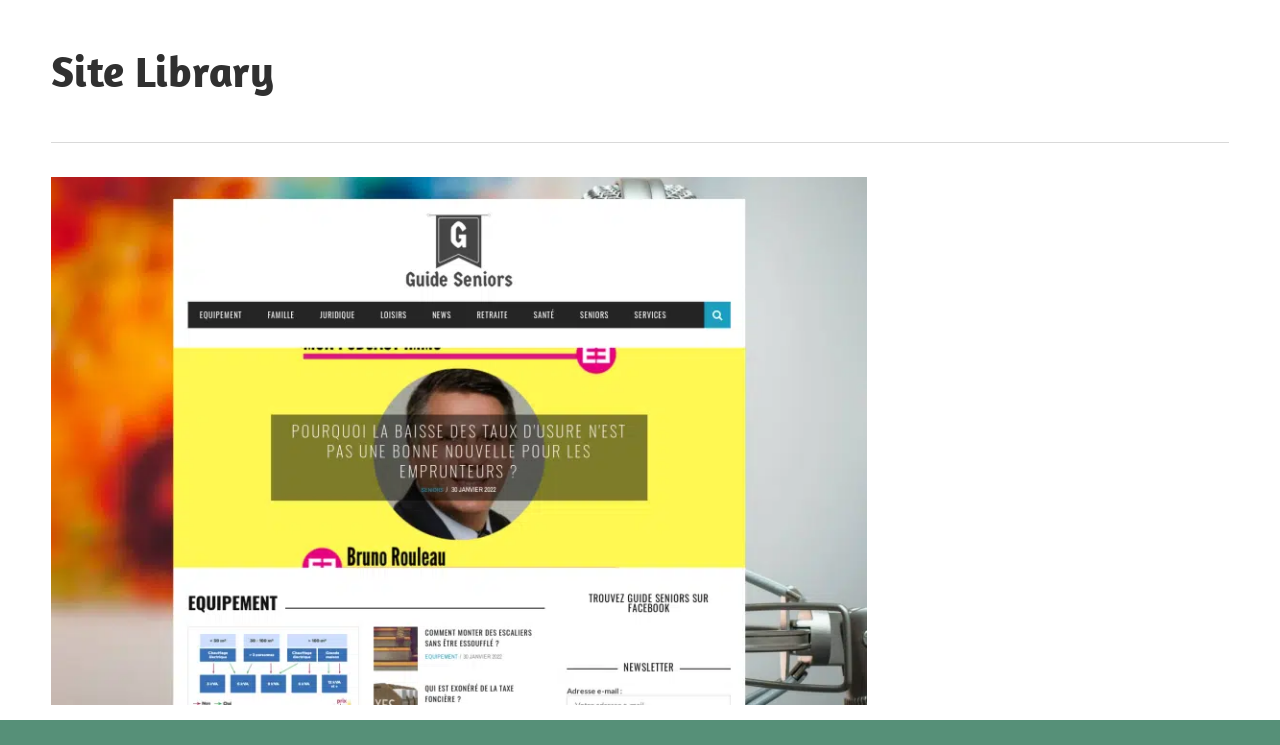

--- FILE ---
content_type: text/html; charset=UTF-8
request_url: https://www.sitelibrary.net/guideseniors-fr/
body_size: 13352
content:
<!DOCTYPE html>
<html lang="fr-FR">

<head><meta charset="UTF-8"><script>if(navigator.userAgent.match(/MSIE|Internet Explorer/i)||navigator.userAgent.match(/Trident\/7\..*?rv:11/i)){var href=document.location.href;if(!href.match(/[?&]nowprocket/)){if(href.indexOf("?")==-1){if(href.indexOf("#")==-1){document.location.href=href+"?nowprocket=1"}else{document.location.href=href.replace("#","?nowprocket=1#")}}else{if(href.indexOf("#")==-1){document.location.href=href+"&nowprocket=1"}else{document.location.href=href.replace("#","&nowprocket=1#")}}}}</script><script>(()=>{class RocketLazyLoadScripts{constructor(){this.v="1.2.6",this.triggerEvents=["keydown","mousedown","mousemove","touchmove","touchstart","touchend","wheel"],this.userEventHandler=this.t.bind(this),this.touchStartHandler=this.i.bind(this),this.touchMoveHandler=this.o.bind(this),this.touchEndHandler=this.h.bind(this),this.clickHandler=this.u.bind(this),this.interceptedClicks=[],this.interceptedClickListeners=[],this.l(this),window.addEventListener("pageshow",(t=>{this.persisted=t.persisted,this.everythingLoaded&&this.m()})),this.CSPIssue=sessionStorage.getItem("rocketCSPIssue"),document.addEventListener("securitypolicyviolation",(t=>{this.CSPIssue||"script-src-elem"!==t.violatedDirective||"data"!==t.blockedURI||(this.CSPIssue=!0,sessionStorage.setItem("rocketCSPIssue",!0))})),document.addEventListener("DOMContentLoaded",(()=>{this.k()})),this.delayedScripts={normal:[],async:[],defer:[]},this.trash=[],this.allJQueries=[]}p(t){document.hidden?t.t():(this.triggerEvents.forEach((e=>window.addEventListener(e,t.userEventHandler,{passive:!0}))),window.addEventListener("touchstart",t.touchStartHandler,{passive:!0}),window.addEventListener("mousedown",t.touchStartHandler),document.addEventListener("visibilitychange",t.userEventHandler))}_(){this.triggerEvents.forEach((t=>window.removeEventListener(t,this.userEventHandler,{passive:!0}))),document.removeEventListener("visibilitychange",this.userEventHandler)}i(t){"HTML"!==t.target.tagName&&(window.addEventListener("touchend",this.touchEndHandler),window.addEventListener("mouseup",this.touchEndHandler),window.addEventListener("touchmove",this.touchMoveHandler,{passive:!0}),window.addEventListener("mousemove",this.touchMoveHandler),t.target.addEventListener("click",this.clickHandler),this.L(t.target,!0),this.S(t.target,"onclick","rocket-onclick"),this.C())}o(t){window.removeEventListener("touchend",this.touchEndHandler),window.removeEventListener("mouseup",this.touchEndHandler),window.removeEventListener("touchmove",this.touchMoveHandler,{passive:!0}),window.removeEventListener("mousemove",this.touchMoveHandler),t.target.removeEventListener("click",this.clickHandler),this.L(t.target,!1),this.S(t.target,"rocket-onclick","onclick"),this.M()}h(){window.removeEventListener("touchend",this.touchEndHandler),window.removeEventListener("mouseup",this.touchEndHandler),window.removeEventListener("touchmove",this.touchMoveHandler,{passive:!0}),window.removeEventListener("mousemove",this.touchMoveHandler)}u(t){t.target.removeEventListener("click",this.clickHandler),this.L(t.target,!1),this.S(t.target,"rocket-onclick","onclick"),this.interceptedClicks.push(t),t.preventDefault(),t.stopPropagation(),t.stopImmediatePropagation(),this.M()}O(){window.removeEventListener("touchstart",this.touchStartHandler,{passive:!0}),window.removeEventListener("mousedown",this.touchStartHandler),this.interceptedClicks.forEach((t=>{t.target.dispatchEvent(new MouseEvent("click",{view:t.view,bubbles:!0,cancelable:!0}))}))}l(t){EventTarget.prototype.addEventListenerWPRocketBase=EventTarget.prototype.addEventListener,EventTarget.prototype.addEventListener=function(e,i,o){"click"!==e||t.windowLoaded||i===t.clickHandler||t.interceptedClickListeners.push({target:this,func:i,options:o}),(this||window).addEventListenerWPRocketBase(e,i,o)}}L(t,e){this.interceptedClickListeners.forEach((i=>{i.target===t&&(e?t.removeEventListener("click",i.func,i.options):t.addEventListener("click",i.func,i.options))})),t.parentNode!==document.documentElement&&this.L(t.parentNode,e)}D(){return new Promise((t=>{this.P?this.M=t:t()}))}C(){this.P=!0}M(){this.P=!1}S(t,e,i){t.hasAttribute&&t.hasAttribute(e)&&(event.target.setAttribute(i,event.target.getAttribute(e)),event.target.removeAttribute(e))}t(){this._(this),"loading"===document.readyState?document.addEventListener("DOMContentLoaded",this.R.bind(this)):this.R()}k(){let t=[];document.querySelectorAll("script[type=rocketlazyloadscript][data-rocket-src]").forEach((e=>{let i=e.getAttribute("data-rocket-src");if(i&&!i.startsWith("data:")){0===i.indexOf("//")&&(i=location.protocol+i);try{const o=new URL(i).origin;o!==location.origin&&t.push({src:o,crossOrigin:e.crossOrigin||"module"===e.getAttribute("data-rocket-type")})}catch(t){}}})),t=[...new Map(t.map((t=>[JSON.stringify(t),t]))).values()],this.T(t,"preconnect")}async R(){this.lastBreath=Date.now(),this.j(this),this.F(this),this.I(),this.W(),this.q(),await this.A(this.delayedScripts.normal),await this.A(this.delayedScripts.defer),await this.A(this.delayedScripts.async);try{await this.U(),await this.H(this),await this.J()}catch(t){console.error(t)}window.dispatchEvent(new Event("rocket-allScriptsLoaded")),this.everythingLoaded=!0,this.D().then((()=>{this.O()})),this.N()}W(){document.querySelectorAll("script[type=rocketlazyloadscript]").forEach((t=>{t.hasAttribute("data-rocket-src")?t.hasAttribute("async")&&!1!==t.async?this.delayedScripts.async.push(t):t.hasAttribute("defer")&&!1!==t.defer||"module"===t.getAttribute("data-rocket-type")?this.delayedScripts.defer.push(t):this.delayedScripts.normal.push(t):this.delayedScripts.normal.push(t)}))}async B(t){if(await this.G(),!0!==t.noModule||!("noModule"in HTMLScriptElement.prototype))return new Promise((e=>{let i;function o(){(i||t).setAttribute("data-rocket-status","executed"),e()}try{if(navigator.userAgent.indexOf("Firefox/")>0||""===navigator.vendor||this.CSPIssue)i=document.createElement("script"),[...t.attributes].forEach((t=>{let e=t.nodeName;"type"!==e&&("data-rocket-type"===e&&(e="type"),"data-rocket-src"===e&&(e="src"),i.setAttribute(e,t.nodeValue))})),t.text&&(i.text=t.text),i.hasAttribute("src")?(i.addEventListener("load",o),i.addEventListener("error",(function(){i.setAttribute("data-rocket-status","failed-network"),e()})),setTimeout((()=>{i.isConnected||e()}),1)):(i.text=t.text,o()),t.parentNode.replaceChild(i,t);else{const i=t.getAttribute("data-rocket-type"),s=t.getAttribute("data-rocket-src");i?(t.type=i,t.removeAttribute("data-rocket-type")):t.removeAttribute("type"),t.addEventListener("load",o),t.addEventListener("error",(i=>{this.CSPIssue&&i.target.src.startsWith("data:")?(console.log("WPRocket: data-uri blocked by CSP -> fallback"),t.removeAttribute("src"),this.B(t).then(e)):(t.setAttribute("data-rocket-status","failed-network"),e())})),s?(t.removeAttribute("data-rocket-src"),t.src=s):t.src="data:text/javascript;base64,"+window.btoa(unescape(encodeURIComponent(t.text)))}}catch(i){t.setAttribute("data-rocket-status","failed-transform"),e()}}));t.setAttribute("data-rocket-status","skipped")}async A(t){const e=t.shift();return e&&e.isConnected?(await this.B(e),this.A(t)):Promise.resolve()}q(){this.T([...this.delayedScripts.normal,...this.delayedScripts.defer,...this.delayedScripts.async],"preload")}T(t,e){var i=document.createDocumentFragment();t.forEach((t=>{const o=t.getAttribute&&t.getAttribute("data-rocket-src")||t.src;if(o&&!o.startsWith("data:")){const s=document.createElement("link");s.href=o,s.rel=e,"preconnect"!==e&&(s.as="script"),t.getAttribute&&"module"===t.getAttribute("data-rocket-type")&&(s.crossOrigin=!0),t.crossOrigin&&(s.crossOrigin=t.crossOrigin),t.integrity&&(s.integrity=t.integrity),i.appendChild(s),this.trash.push(s)}})),document.head.appendChild(i)}j(t){let e={};function i(i,o){return e[o].eventsToRewrite.indexOf(i)>=0&&!t.everythingLoaded?"rocket-"+i:i}function o(t,o){!function(t){e[t]||(e[t]={originalFunctions:{add:t.addEventListener,remove:t.removeEventListener},eventsToRewrite:[]},t.addEventListener=function(){arguments[0]=i(arguments[0],t),e[t].originalFunctions.add.apply(t,arguments)},t.removeEventListener=function(){arguments[0]=i(arguments[0],t),e[t].originalFunctions.remove.apply(t,arguments)})}(t),e[t].eventsToRewrite.push(o)}function s(e,i){let o=e[i];e[i]=null,Object.defineProperty(e,i,{get:()=>o||function(){},set(s){t.everythingLoaded?o=s:e["rocket"+i]=o=s}})}o(document,"DOMContentLoaded"),o(window,"DOMContentLoaded"),o(window,"load"),o(window,"pageshow"),o(document,"readystatechange"),s(document,"onreadystatechange"),s(window,"onload"),s(window,"onpageshow");try{Object.defineProperty(document,"readyState",{get:()=>t.rocketReadyState,set(e){t.rocketReadyState=e},configurable:!0}),document.readyState="loading"}catch(t){console.log("WPRocket DJE readyState conflict, bypassing")}}F(t){let e;function i(e){return t.everythingLoaded?e:e.split(" ").map((t=>"load"===t||0===t.indexOf("load.")?"rocket-jquery-load":t)).join(" ")}function o(o){function s(t){const e=o.fn[t];o.fn[t]=o.fn.init.prototype[t]=function(){return this[0]===window&&("string"==typeof arguments[0]||arguments[0]instanceof String?arguments[0]=i(arguments[0]):"object"==typeof arguments[0]&&Object.keys(arguments[0]).forEach((t=>{const e=arguments[0][t];delete arguments[0][t],arguments[0][i(t)]=e}))),e.apply(this,arguments),this}}o&&o.fn&&!t.allJQueries.includes(o)&&(o.fn.ready=o.fn.init.prototype.ready=function(e){return t.domReadyFired?e.bind(document)(o):document.addEventListener("rocket-DOMContentLoaded",(()=>e.bind(document)(o))),o([])},s("on"),s("one"),t.allJQueries.push(o)),e=o}o(window.jQuery),Object.defineProperty(window,"jQuery",{get:()=>e,set(t){o(t)}})}async H(t){const e=document.querySelector("script[data-webpack]");e&&(await async function(){return new Promise((t=>{e.addEventListener("load",t),e.addEventListener("error",t)}))}(),await t.K(),await t.H(t))}async U(){this.domReadyFired=!0;try{document.readyState="interactive"}catch(t){}await this.G(),document.dispatchEvent(new Event("rocket-readystatechange")),await this.G(),document.rocketonreadystatechange&&document.rocketonreadystatechange(),await this.G(),document.dispatchEvent(new Event("rocket-DOMContentLoaded")),await this.G(),window.dispatchEvent(new Event("rocket-DOMContentLoaded"))}async J(){try{document.readyState="complete"}catch(t){}await this.G(),document.dispatchEvent(new Event("rocket-readystatechange")),await this.G(),document.rocketonreadystatechange&&document.rocketonreadystatechange(),await this.G(),window.dispatchEvent(new Event("rocket-load")),await this.G(),window.rocketonload&&window.rocketonload(),await this.G(),this.allJQueries.forEach((t=>t(window).trigger("rocket-jquery-load"))),await this.G();const t=new Event("rocket-pageshow");t.persisted=this.persisted,window.dispatchEvent(t),await this.G(),window.rocketonpageshow&&window.rocketonpageshow({persisted:this.persisted}),this.windowLoaded=!0}m(){document.onreadystatechange&&document.onreadystatechange(),window.onload&&window.onload(),window.onpageshow&&window.onpageshow({persisted:this.persisted})}I(){const t=new Map;document.write=document.writeln=function(e){const i=document.currentScript;i||console.error("WPRocket unable to document.write this: "+e);const o=document.createRange(),s=i.parentElement;let n=t.get(i);void 0===n&&(n=i.nextSibling,t.set(i,n));const c=document.createDocumentFragment();o.setStart(c,0),c.appendChild(o.createContextualFragment(e)),s.insertBefore(c,n)}}async G(){Date.now()-this.lastBreath>45&&(await this.K(),this.lastBreath=Date.now())}async K(){return document.hidden?new Promise((t=>setTimeout(t))):new Promise((t=>requestAnimationFrame(t)))}N(){this.trash.forEach((t=>t.remove()))}static run(){const t=new RocketLazyLoadScripts;t.p(t)}}RocketLazyLoadScripts.run()})();</script>

<meta name="viewport" content="width=device-width, initial-scale=1">
<link rel="profile" href="https://gmpg.org/xfn/11">
<link rel="pingback" href="https://www.sitelibrary.net/xmlrpc.php">

<meta name='robots' content='index, follow, max-image-preview:large, max-snippet:-1, max-video-preview:-1' />
<meta http-equiv="Content-Security-Policy" content="upgrade-insecure-requests">

	<!-- This site is optimized with the Yoast SEO plugin v26.7 - https://yoast.com/wordpress/plugins/seo/ -->
	<title>guideseniors.fr - Site Library</title><link rel="preload" data-rocket-preload as="font" href="https://www.sitelibrary.net/wp-content/fonts/amaranth/KtkpALODe433f0j1zMF-OMWl42E.woff2" crossorigin><style id="wpr-usedcss">img:is([sizes=auto i],[sizes^="auto," i]){contain-intrinsic-size:3000px 1500px}@font-face{font-family:Amaranth;font-style:normal;font-weight:700;font-display:swap;src:url(https://www.sitelibrary.net/wp-content/fonts/amaranth/KtkpALODe433f0j1zMF-OMWl42E.woff2) format('woff2');unicode-range:U+0000-00FF,U+0131,U+0152-0153,U+02BB-02BC,U+02C6,U+02DA,U+02DC,U+2000-206F,U+2074,U+20AC,U+2122,U+2191,U+2193,U+2212,U+2215,U+FEFF,U+FFFD}body,html{font-family:-apple-system,BlinkMacSystemFont,"Segoe UI",Roboto,Helvetica,Arial,sans-serif,"Apple Color Emoji","Segoe UI Emoji","Segoe UI Symbol"!important}a,article,div,footer,h1,h2,header,main,nav,p,section,span{font-family:inherit}img.emoji{display:inline!important;border:none!important;box-shadow:none!important;height:1em!important;width:1em!important;margin:0 .07em!important;vertical-align:-.1em!important;background:0 0!important;padding:0!important}:root{--primary-color:#33bbcc;--secondary-color:#008899;--tertiary-color:#005566;--accent-color:#cc3833;--highlight-color:#009912;--light-gray-color:#f0f0f0;--gray-color:#999;--dark-gray-color:#303030;--text-color:#303030;--medium-text-color:rgba(0, 0, 0, .75);--light-text-color:rgba(0, 0, 0, .5);--dark-border-color:#303030;--medium-border-color:rgba(0, 0, 0, .25);--light-border-color:rgba(0, 0, 0, .15);--link-color:#33bbcc;--link-hover-color:#303030;--button-color:#33bbcc;--button-text-color:#fff;--button-hover-color:#303030;--button-hover-text-color:#fff;--page-background-color:#fff;--site-title-color:#303030;--navi-color:#303030;--navi-hover-color:rgba(0, 0, 0, .5);--navi-submenu-color:#303030;--navi-submenu-text-color:#fff;--navi-submenu-hover-color:rgba(255, 255, 255, .1);--navi-submenu-border-color:rgba(255, 255, 255, .1);--title-color:#303030;--widget-title-color:#303030;--footer-text-color:#303030;--footer-text-hover-color:rgba(0, 0, 0, .5);--footer-border-color:rgba(0, 0, 0, .15);--text-font:"Titillium Web",arial,helvetica,sans-serif;--title-font:"Amaranth",arial,helvetica,sans-serif;--navi-font:"Titillium Web",arial,helvetica,sans-serif;--widget-title-font:"Amaranth",arial,helvetica,sans-serif;--title-font-weight:bold;--navi-font-weight:normal;--widget-title-font-weight:bold;--title-text-transform:none;--navi-text-transform:none;--widget-title-text-transform:none;--text-line-height:1.75;--title-line-height:1.4}html{font-family:sans-serif;-webkit-text-size-adjust:100%;-ms-text-size-adjust:100%}body{margin:0}article,footer,header,main,menu,nav,section{display:block}canvas,video{display:inline-block;vertical-align:baseline}[hidden]{display:none}a{background-color:transparent}img{border:0}svg:not(:root){overflow:hidden}button{margin:0;color:inherit;font:inherit}button{overflow:visible}button{text-transform:none}button{cursor:pointer;-webkit-appearance:button;appearance:button}button[disabled]{cursor:default}button::-moz-focus-inner{padding:0;border:0}body,button{color:#303030;color:var(--text-color);font-size:17px;font-size:1.0625rem;font-family:"Titillium Web",arial,helvetica,sans-serif;font-family:var(--text-font);line-height:1.75;line-height:var(--text-line-height)}h1,h2{clear:both;margin-top:.75em;margin-bottom:.75em;line-height:1.4;line-height:var(--title-line-height)}h1{font-size:36px;font-size:2.25rem}h2{font-size:28px;font-size:1.75rem}p{margin-top:1.5em;margin-bottom:1.5em}html{box-sizing:border-box}*,::after,::before{box-sizing:inherit}body{background:#303030}img{max-width:100%;height:auto}a{color:#3bc;color:var(--link-color);text-decoration:none}a:link,a:visited{color:#3bc;color:var(--link-color)}a:active,a:focus,a:hover{color:#303030;color:var(--link-hover-color)}a:focus{outline:dotted thin}a:active,a:hover{outline:0}button{margin:0;padding:.6em 1em;border:none;background-color:#3bc;background-color:var(--button-color);color:#fff;color:var(--button-text-color);text-decoration:none;font-size:17px;font-size:1.0625rem}button:active,button:focus,button:hover{background-color:#303030;background-color:var(--button-hover-color);color:#fff;color:var(--button-hover-text-color)}.screen-reader-text{position:absolute!important;overflow:hidden;clip:rect(1px,1px,1px,1px);width:1px;height:1px}.screen-reader-text:active,.screen-reader-text:focus,.screen-reader-text:hover{top:5px;left:5px;z-index:100000;display:block;clip:auto!important;padding:15px 23px 14px;width:auto;height:auto;border-radius:3px;background-color:#f1f1f1;box-shadow:0 0 2px 2px rgba(0,0,0,.6);color:#21759b;text-decoration:none;font-weight:700;font-size:14px;font-size:.875rem;line-height:normal}.clearfix::after,.clearfix::before{display:table;content:""}.clearfix::after{clear:both}.site{margin:0 auto;padding:0 5em;max-width:1340px;width:100%;background-color:#fff;background-color:var(--page-background-color)}.site-content{padding:3em 0 1em}.content-area{float:left;box-sizing:border-box;padding-right:4em;width:75%}.header-main{padding:3em 0}.site-branding{float:left;margin:0;padding:0;max-width:100%}.site-branding a:hover,.site-branding a:link,.site-branding a:visited{padding:0;border:none;text-decoration:none}.site-title{display:inline-block;margin:.15em 0;padding:0;color:#303030;color:var(--site-title-color);text-decoration:none;font-size:44px;font-size:2.75rem;font-family:Amaranth,arial,helvetica,sans-serif;font-family:var(--title-font);font-weight:700;font-weight:var(--title-font-weight);text-transform:none;text-transform:var(--title-text-transform);line-height:1.4;line-height:var(--title-line-height)}.site-title a:link,.site-title a:visited{color:#303030;color:var(--site-title-color)}.site-title a:active,.site-title a:hover{text-decoration:underline}.site-description{margin:-.3em 0 .75em}.header-widgets{display:inline}.primary-navigation-wrap{position:relative;border-top:1px solid;border-color:rgba(0,0,0,.15);border-color:var(--light-border-color)}.primary-navigation{position:relative;width:100%}.main-navigation .menu-item-has-children>a>.icon{display:none}.primary-menu-toggle{display:flex;margin:-1px 0 0;padding:.8em 1em 1em;border-top:.3em solid;border-color:#303030;border-color:var(--navi-color);background:0 0;color:#303030;color:var(--navi-color);text-decoration:none;font-size:17px;font-size:1.0625rem;font-family:"Titillium Web",arial,helvetica,sans-serif;font-family:var(--navi-font);font-weight:400;font-weight:var(--navi-font-weight);text-transform:none;text-transform:var(--navi-text-transform);text-align:left;transition:all .15s ease;align-items:center}.primary-menu-toggle .menu-toggle-text{display:none}.primary-menu-toggle:focus{outline:dotted thin;color:#303030;color:var(--navi-color);background:0 0}.primary-menu-toggle:active,.primary-menu-toggle:hover{color:rgba(0,0,0,.5);color:var(--navi-hover-color);background:0 0;cursor:pointer}.primary-menu-toggle .icon{margin:0;width:24px;height:24px;vertical-align:top;fill:#303030;fill:var(--navi-color);transition:fill .15s ease}.primary-menu-toggle:active .icon,.primary-menu-toggle:hover .icon{fill:rgba(0,0,0,.5);fill:var(--navi-hover-color)}.primary-menu-toggle[aria-expanded=false] .icon-close,.primary-menu-toggle[aria-expanded=true] .icon-menu{display:none}.primary-menu-toggle[aria-expanded=true] .icon-close{display:inline-block}.main-navigation .dropdown-toggle{position:absolute;display:block;top:0;right:0;padding:1.05em 1.5em;background:0 0;border:none}.main-navigation .dropdown-toggle:focus{outline:dotted thin;color:#fff;color:var(--navi-submenu-text-color);background:0 0}.main-navigation .dropdown-toggle:active,.main-navigation .dropdown-toggle:hover{background-color:rgba(255,255,255,.1);background-color:var(--navi-submenu-hover-color)}.main-navigation .dropdown-toggle .icon{margin:.25em 0 0;width:22px;height:22px;vertical-align:top;fill:#fff;fill:var(--navi-submenu-text-color);transition:fill .15s ease}.main-navigation .dropdown-toggle.toggled-on .icon{-ms-transform:rotate(-180deg);-webkit-transform:rotate(-180deg);transform:rotate(-180deg)}.comments-area,.type-post{margin:0 0 3em;padding:0;max-width:100%}.entry-title{margin:0;padding:0;color:#303030;color:var(--title-color);-ms-word-wrap:break-word;word-wrap:break-word;font-size:36px;font-size:2.25rem;font-family:Amaranth,arial,helvetica,sans-serif;font-family:var(--title-font);font-weight:700;font-weight:var(--title-font-weight);text-transform:none;text-transform:var(--title-text-transform);line-height:1.4;line-height:var(--title-line-height)}.entry-title a:link,.entry-title a:visited{color:#303030;color:var(--title-color);text-decoration:none}.entry-title a:active,.entry-title a:hover{text-decoration:underline}.type-post .wp-post-image{margin:0 0 .5em}.entry-content{font-size:18px;font-size:1.125rem}.entry-content a{text-decoration:underline}.entry-content>:first-child{margin-top:1.5em}.entry-content p:first-child{margin-top:.5em}img,object,picture{max-width:100%}.footer-wrap{border-top:1px solid;border-color:rgba(0,0,0,.15);border-color:var(--footer-border-color)}.site-footer .site-info{float:left;padding:3em 0}:root{--tz-column-gap:1.5em}@media only screen and (min-width:800px){:root{--tz-column-gap:2em}}.no-js .zeeflexslider .zeeslides>li:first-child{display:block}@media only screen and (max-width:70em){.site-title{font-size:40px;font-size:2.5rem}.entry-title{font-size:32px;font-size:2rem}}@media only screen and (max-width:60em){.entry-title{font-size:36px;font-size:2.25rem}}@media only screen and (max-width:50em){.entry-title{font-size:32px;font-size:2rem}}@media only screen and (max-width:40em){.entry-title{font-size:28px;font-size:1.75rem}.entry-content{font-size:17px;font-size:1.0625rem}.type-post .wp-post-image{margin:0}}@media only screen and (max-width:30em){.site-branding .site-title{font-size:36px;font-size:2.25rem}.entry-title{font-size:24px;font-size:1.5rem}}@media only screen and (max-width:20em){.site-branding .site-title{font-size:32px;font-size:2rem}.entry-title{font-size:20px;font-size:1.25rem}}@media only screen and (max-width:80em){.site{padding:0 3em}.site-content{padding:2em 0 1em}.header-main,.site-footer .site-info{padding:2em 0}.comments-area,.type-post{margin-bottom:2em}}@media only screen and (max-width:70em){.content-area{padding-right:3em}}@media only screen and (max-width:60em){.content-area{float:none;padding:0;width:100%}.header-main{padding-top:1.5em}.site-branding{float:none;margin:0;text-align:center}.site-title{display:block}.header-widgets{display:block;text-align:center}.site-footer .site-info{float:none;text-align:center}}@media only screen and (max-width:50em){.site{padding:0 2em}}@media only screen and (min-width:30em){.primary-menu-toggle .menu-toggle-text{display:inline-block;margin-left:.75em}}@media only screen and (min-width:60em){.main-navigation .dropdown-toggle,.primary-menu-toggle{display:none}.primary-navigation{display:flex;margin-left:auto;width:auto;align-items:center}.main-navigation .menu-item-has-children>a>.icon{position:relative;display:inline-block;left:.5rem;top:.1rem;width:12px;height:12px;fill:#303030;fill:var(--navi-color);transition:fill .15s ease}}body{background:#569078!important}.site-description{position:absolute;clip:rect(1px,1px,1px,1px);width:1px;height:1px;overflow:hidden}</style>
	<link rel="canonical" href="https://www.sitelibrary.net/guideseniors-fr/" />
	<meta property="og:locale" content="fr_FR" />
	<meta property="og:type" content="article" />
	<meta property="og:title" content="guideseniors.fr - Site Library" />
	<meta property="og:description" content="Site web : https://www.guideseniors.fr Quel est l&rsquo;indice du coût de la vie ? La principale mesure de l&rsquo;inflation, l&rsquo;indice des" />
	<meta property="og:url" content="https://www.sitelibrary.net/guideseniors-fr/" />
	<meta property="og:site_name" content="Site Library" />
	<meta property="article:published_time" content="2022-07-24T00:00:00+00:00" />
	<meta property="article:modified_time" content="2022-07-24T09:07:07+00:00" />
	<meta property="og:image" content="https://www.sitelibrary.net/wp-content/uploads/81854.png" />
	<meta property="og:image:width" content="1920" />
	<meta property="og:image:height" content="1080" />
	<meta property="og:image:type" content="image/png" />
	<meta name="author" content="Cedric" />
	<meta name="twitter:card" content="summary_large_image" />
	<meta name="twitter:label1" content="Écrit par" />
	<meta name="twitter:data1" content="Cedric" />
	<meta name="twitter:label2" content="Durée de lecture estimée" />
	<meta name="twitter:data2" content="1 minute" />
	<script type="application/ld+json" class="yoast-schema-graph">{"@context":"https://schema.org","@graph":[{"@type":"Article","@id":"https://www.sitelibrary.net/guideseniors-fr/#article","isPartOf":{"@id":"https://www.sitelibrary.net/guideseniors-fr/"},"author":{"name":"Cedric","@id":"https://www.sitelibrary.net/#/schema/person/adb07a6c307dd310d03770036e3a016f"},"headline":"guideseniors.fr","datePublished":"2022-07-24T00:00:00+00:00","dateModified":"2022-07-24T09:07:07+00:00","mainEntityOfPage":{"@id":"https://www.sitelibrary.net/guideseniors-fr/"},"wordCount":180,"image":{"@id":"https://www.sitelibrary.net/guideseniors-fr/#primaryimage"},"thumbnailUrl":"https://www.sitelibrary.net/wp-content/uploads/81854.png","articleSection":["Uncategorized"],"inLanguage":"fr-FR"},{"@type":"WebPage","@id":"https://www.sitelibrary.net/guideseniors-fr/","url":"https://www.sitelibrary.net/guideseniors-fr/","name":"guideseniors.fr - Site Library","isPartOf":{"@id":"https://www.sitelibrary.net/#website"},"primaryImageOfPage":{"@id":"https://www.sitelibrary.net/guideseniors-fr/#primaryimage"},"image":{"@id":"https://www.sitelibrary.net/guideseniors-fr/#primaryimage"},"thumbnailUrl":"https://www.sitelibrary.net/wp-content/uploads/81854.png","datePublished":"2022-07-24T00:00:00+00:00","dateModified":"2022-07-24T09:07:07+00:00","author":{"@id":"https://www.sitelibrary.net/#/schema/person/adb07a6c307dd310d03770036e3a016f"},"breadcrumb":{"@id":"https://www.sitelibrary.net/guideseniors-fr/#breadcrumb"},"inLanguage":"fr-FR","potentialAction":[{"@type":"ReadAction","target":["https://www.sitelibrary.net/guideseniors-fr/"]}]},{"@type":"ImageObject","inLanguage":"fr-FR","@id":"https://www.sitelibrary.net/guideseniors-fr/#primaryimage","url":"https://www.sitelibrary.net/wp-content/uploads/81854.png","contentUrl":"https://www.sitelibrary.net/wp-content/uploads/81854.png","width":1920,"height":1080},{"@type":"BreadcrumbList","@id":"https://www.sitelibrary.net/guideseniors-fr/#breadcrumb","itemListElement":[{"@type":"ListItem","position":1,"name":"Home","item":"https://www.sitelibrary.net/"},{"@type":"ListItem","position":2,"name":"guideseniors.fr"}]},{"@type":"WebSite","@id":"https://www.sitelibrary.net/#website","url":"https://www.sitelibrary.net/","name":"Site Library","description":"Le Plus Grand Annuaire FR","potentialAction":[{"@type":"SearchAction","target":{"@type":"EntryPoint","urlTemplate":"https://www.sitelibrary.net/?s={search_term_string}"},"query-input":{"@type":"PropertyValueSpecification","valueRequired":true,"valueName":"search_term_string"}}],"inLanguage":"fr-FR"},{"@type":"Person","@id":"https://www.sitelibrary.net/#/schema/person/adb07a6c307dd310d03770036e3a016f","name":"Cedric","image":{"@type":"ImageObject","inLanguage":"fr-FR","@id":"https://www.sitelibrary.net/#/schema/person/image/","url":"https://secure.gravatar.com/avatar/3a0b372c4d82f66618b1478396dab41e1cf459abc6002a83b997e0ab628b06e5?s=96&d=mm&r=g","contentUrl":"https://secure.gravatar.com/avatar/3a0b372c4d82f66618b1478396dab41e1cf459abc6002a83b997e0ab628b06e5?s=96&d=mm&r=g","caption":"Cedric"}}]}</script>
	<!-- / Yoast SEO plugin. -->


<link rel="alternate" type="application/rss+xml" title="Site Library &raquo; Flux" href="https://www.sitelibrary.net/feed/" />
<link rel="alternate" title="oEmbed (JSON)" type="application/json+oembed" href="https://www.sitelibrary.net/wp-json/oembed/1.0/embed?url=https%3A%2F%2Fwww.sitelibrary.net%2Fguideseniors-fr%2F" />
<link rel="alternate" title="oEmbed (XML)" type="text/xml+oembed" href="https://www.sitelibrary.net/wp-json/oembed/1.0/embed?url=https%3A%2F%2Fwww.sitelibrary.net%2Fguideseniors-fr%2F&#038;format=xml" />
<style id='wp-img-auto-sizes-contain-inline-css' type='text/css'></style>



<style id='wp-emoji-styles-inline-css' type='text/css'></style>


<style id='maxwell-stylesheet-inline-css' type='text/css'></style>

<style id='rocket-lazyload-inline-css' type='text/css'>
.rll-youtube-player{position:relative;padding-bottom:56.23%;height:0;overflow:hidden;max-width:100%;}.rll-youtube-player:focus-within{outline: 2px solid currentColor;outline-offset: 5px;}.rll-youtube-player iframe{position:absolute;top:0;left:0;width:100%;height:100%;z-index:100;background:0 0}.rll-youtube-player img{bottom:0;display:block;left:0;margin:auto;max-width:100%;width:100%;position:absolute;right:0;top:0;border:none;height:auto;-webkit-transition:.4s all;-moz-transition:.4s all;transition:.4s all}.rll-youtube-player img:hover{-webkit-filter:brightness(75%)}.rll-youtube-player .play{height:100%;width:100%;left:0;top:0;position:absolute;background:var(--wpr-bg-b13db776-6924-4613-9900-8291caaf55c1) no-repeat center;background-color: transparent !important;cursor:pointer;border:none;}.wp-embed-responsive .wp-has-aspect-ratio .rll-youtube-player{position:absolute;padding-bottom:0;width:100%;height:100%;top:0;bottom:0;left:0;right:0}
/*# sourceURL=rocket-lazyload-inline-css */
</style>
<script type="text/javascript" src="https://www.sitelibrary.net/wp-content/themes/maxwell/assets/js/svgxuse.min.js?ver=1.2.6" id="svgxuse-js" data-rocket-defer defer></script>
<link rel="https://api.w.org/" href="https://www.sitelibrary.net/wp-json/" /><link rel="alternate" title="JSON" type="application/json" href="https://www.sitelibrary.net/wp-json/wp/v2/posts/345" /><meta name="generator" content="WordPress 6.9" />
<link rel='shortlink' href='https://www.sitelibrary.net/?p=345' />
<link rel="EditURI" type="application/rsd+xml" title="RSD" href="https://www.sitelibrary.net/send.php?rsd" />
<noscript><style id="rocket-lazyload-nojs-css">.rll-youtube-player, [data-lazy-src]{display:none !important;}</style></noscript><style id="wpr-lazyload-bg-container"></style><style id="wpr-lazyload-bg-exclusion"></style>
<noscript>
<style id="wpr-lazyload-bg-nostyle">.rll-youtube-player .play{--wpr-bg-b13db776-6924-4613-9900-8291caaf55c1: url('https://www.sitelibrary.net/wp-content/plugins/wp-rocket/assets/img/youtube.png');}</style>
</noscript>
<script type="application/javascript">const rocket_pairs = [{"selector":".rll-youtube-player .play","style":".rll-youtube-player .play{--wpr-bg-b13db776-6924-4613-9900-8291caaf55c1: url('https:\/\/www.sitelibrary.net\/wp-content\/plugins\/wp-rocket\/assets\/img\/youtube.png');}","hash":"b13db776-6924-4613-9900-8291caaf55c1","url":"https:\/\/www.sitelibrary.net\/wp-content\/plugins\/wp-rocket\/assets\/img\/youtube.png"}]; const rocket_excluded_pairs = [];</script></head>

<body data-rsssl=1 class="home blog custom-background wp-embed-responsive post-layout-three-columns post-layout-columns">

	
	<div data-rocket-location-hash="57eb0956558bf7ad8062fd5c02b81560" id="page" class="hfeed site">

		<a class="skip-link screen-reader-text" href="#content">Skip to content</a>

		<header data-rocket-location-hash="01728e4b86432fcac760bc970e8a0f04" id="masthead" class="site-header clearfix" role="banner">

			<div data-rocket-location-hash="4f658c42b717490ac6f84ba1d3381c9c" class="header-main container clearfix">

				<div id="logo" class="site-branding clearfix">

										
			<p class="site-title"><a href="https://www.sitelibrary.net/" rel="home">Site Library</a></p>

								
			<p class="site-description">Le Plus Grand Annuaire FR</p>

			
				</div><!-- .site-branding -->

				<div class="header-widgets clearfix">

					
				</div><!-- .header-widgets -->

			</div><!-- .header-main -->

			

	<div data-rocket-location-hash="66253cbe2dd9f2882180b6fb45613de3" id="main-navigation-wrap" class="primary-navigation-wrap">

		
		<button class="primary-menu-toggle menu-toggle" aria-controls="primary-menu" aria-expanded="false" >
			<svg class="icon icon-menu" aria-hidden="true" role="img"> <use xlink:href="https://www.sitelibrary.net/wp-content/themes/maxwell/assets/icons/genericons-neue.svg#menu"></use> </svg><svg class="icon icon-close" aria-hidden="true" role="img"> <use xlink:href="https://www.sitelibrary.net/wp-content/themes/maxwell/assets/icons/genericons-neue.svg#close"></use> </svg>			<span class="menu-toggle-text">Navigation</span>
		</button>

		<div class="primary-navigation">

			<nav id="site-navigation" class="main-navigation" role="navigation"  aria-label="Primary Menu">

							</nav><!-- #site-navigation -->

		</div><!-- .primary-navigation -->

	</div>



		</header><!-- #masthead -->

		
		<div data-rocket-location-hash="90085f37ee50d731da3b656515722061" id="content" class="site-content container clearfix">

			
	<section data-rocket-location-hash="3ae5b353ff592c34df7974a88adbbf08" id="primary" class="content-single content-area">
		<main id="main" class="site-main" role="main">

		
<article id="post-345" class="post-345 post type-post status-publish format-standard has-post-thumbnail hentry category-uncategorized">

	<img width="850" height="550" src="https://www.sitelibrary.net/wp-content/uploads/81854-850x550.png.webp" class="attachment-post-thumbnail size-post-thumbnail wp-post-image" alt="" decoding="async" fetchpriority="high" />
	<header class="entry-header">

		
	<h1 class="entry-title">guideseniors.fr</h1>

		
	</header><!-- .entry-header -->

	<div class="entry-content clearfix">

		<p>Site web : <a href="https://www.guideseniors.fr">https://www.guideseniors.fr</a></p>
<p style="text-align: left">
<p><a href="https://www.guideseniors.fr/quel-est-lindice-du-cout-de-la-vie/" title="Quel est l'indice du coût de la vie ?">Quel est l&rsquo;indice du coût de la vie ?</a></p>
<p><p>La principale mesure de l&rsquo;inflation, l&rsquo;indice des prix à la consommation (IPC) est utilisé pour estimer la variation moyenne des prix des produits achetés. Définition, méthode de calcul, grille de lecture et utilisations, voici tout ce qu&rsquo;il faut savoir sur l&rsquo;IPC.</p>
</p>
<p><a href="https://www.guideseniors.fr/comment-connecter-un-appareil-auditif-en-bluetooth/" title="Comment connecter un appareil auditif en bluetooth ?">Comment connecter un appareil auditif en bluetooth ?</a></p>
<p><p>Les appareils auditifs améliorent déjà la vie des personnes atteintes de surdité. Les aides auditives connectées le rendent encore meilleur ! Pratique, ils peuvent être connectés à un smartphone et à d&rsquo;autres appareils de communication, donnant accès à toutes sortes de fonctions utiles.</p>
</p>
<p><a href="https://www.guideseniors.fr/comment-faire-dormir-une-personne-agee/" title="Le sommeil chez les personnes âgées : explications et conseils">Le sommeil chez les personnes âgées : explications et conseils</a></p>
<p><h2>Avec l&rsquo;âge, la qualité du sommeil change</h2>
</p>
<p><a href="https://www.guideseniors.fr/est-ce-que-les-annees-dapprentissage-compte-pour-la-retraite/" title="Est-ce que les années d'apprentissage compte pour la retraite ?">Est-ce que les années d&rsquo;apprentissage compte pour la retraite ?</a></p>
<p><p>Une jeune utilisatrice, Manon, nous demande quels sont ses droits par rapport à la retraite en tant qu&rsquo;étudiante travaillant en alternance. Ses stages passés lui apporteront-ils des termes et des points de retraite ? Que peut-elle faire pour maximiser ses droits ?</p></p>


	</div><!-- .entry-content -->

	<footer class="entry-footer">


	</footer><!-- .entry-footer -->

</article>

<div id="comments" class="comments-area">

	
	
	
	
</div><!-- #comments -->

		</main><!-- #main -->
	</section><!-- #primary -->

	

	</div><!-- #content -->

	
	<div data-rocket-location-hash="88ecc668e3edea6c0ceda00f6d06fdf4" id="footer" class="footer-wrap">

		<footer data-rocket-location-hash="45921c1b3fe9a9ec7cff1119615a9e96" id="colophon" class="site-footer container clearfix" role="contentinfo">

			
			<div id="footer-text" class="site-info">
							</div><!-- .site-info -->

		</footer><!-- #colophon -->

	</div>

</div><!-- #page -->

<script type="speculationrules">
{"prefetch":[{"source":"document","where":{"and":[{"href_matches":"/*"},{"not":{"href_matches":["/wp-*.php","/wp-admin/*","/wp-content/uploads/*","/wp-content/*","/wp-content/plugins/*","/wp-content/themes/maxwell-child/*","/wp-content/themes/maxwell/*","/*\\?(.+)"]}},{"not":{"selector_matches":"a[rel~=\"nofollow\"]"}},{"not":{"selector_matches":".no-prefetch, .no-prefetch a"}}]},"eagerness":"conservative"}]}
</script>
<script type="text/javascript" id="rocket_lazyload_css-js-extra">
/* <![CDATA[ */
var rocket_lazyload_css_data = {"threshold":"300"};
//# sourceURL=rocket_lazyload_css-js-extra
/* ]]> */
</script>
<script type="text/javascript" id="rocket_lazyload_css-js-after">
/* <![CDATA[ */
!function o(n,c,a){function u(t,e){if(!c[t]){if(!n[t]){var r="function"==typeof require&&require;if(!e&&r)return r(t,!0);if(s)return s(t,!0);throw(e=new Error("Cannot find module '"+t+"'")).code="MODULE_NOT_FOUND",e}r=c[t]={exports:{}},n[t][0].call(r.exports,function(e){return u(n[t][1][e]||e)},r,r.exports,o,n,c,a)}return c[t].exports}for(var s="function"==typeof require&&require,e=0;e<a.length;e++)u(a[e]);return u}({1:[function(e,t,r){"use strict";{const c="undefined"==typeof rocket_pairs?[]:rocket_pairs,a=(("undefined"==typeof rocket_excluded_pairs?[]:rocket_excluded_pairs).map(t=>{var e=t.selector;document.querySelectorAll(e).forEach(e=>{e.setAttribute("data-rocket-lazy-bg-"+t.hash,"excluded")})}),document.querySelector("#wpr-lazyload-bg-container"));var o=rocket_lazyload_css_data.threshold||300;const u=new IntersectionObserver(e=>{e.forEach(t=>{t.isIntersecting&&c.filter(e=>t.target.matches(e.selector)).map(t=>{var e;t&&((e=document.createElement("style")).textContent=t.style,a.insertAdjacentElement("afterend",e),t.elements.forEach(e=>{u.unobserve(e),e.setAttribute("data-rocket-lazy-bg-"+t.hash,"loaded")}))})})},{rootMargin:o+"px"});function n(){0<(0<arguments.length&&void 0!==arguments[0]?arguments[0]:[]).length&&c.forEach(t=>{try{document.querySelectorAll(t.selector).forEach(e=>{"loaded"!==e.getAttribute("data-rocket-lazy-bg-"+t.hash)&&"excluded"!==e.getAttribute("data-rocket-lazy-bg-"+t.hash)&&(u.observe(e),(t.elements||=[]).push(e))})}catch(e){console.error(e)}})}n(),function(){const r=window.MutationObserver;return function(e,t){if(e&&1===e.nodeType)return(t=new r(t)).observe(e,{attributes:!0,childList:!0,subtree:!0}),t}}()(document.querySelector("body"),n)}},{}]},{},[1]);
//# sourceURL=rocket_lazyload_css-js-after
/* ]]> */
</script>
<script type="text/javascript" id="maxwell-navigation-js-extra">
/* <![CDATA[ */
var maxwellScreenReaderText = {"expand":"Expand child menu","collapse":"Collapse child menu","icon":"\u003Csvg class=\"icon icon-expand\" aria-hidden=\"true\" role=\"img\"\u003E \u003Cuse xlink:href=\"https://www.sitelibrary.net/wp-content/themes/maxwell/assets/icons/genericons-neue.svg#expand\"\u003E\u003C/use\u003E \u003C/svg\u003E"};
//# sourceURL=maxwell-navigation-js-extra
/* ]]> */
</script>
<script type="text/javascript" src="https://www.sitelibrary.net/wp-content/themes/maxwell/assets/js/navigation.min.js?ver=20220224" id="maxwell-navigation-js" data-rocket-defer defer></script>
<script>window.lazyLoadOptions=[{elements_selector:"img[data-lazy-src],.rocket-lazyload,iframe[data-lazy-src]",data_src:"lazy-src",data_srcset:"lazy-srcset",data_sizes:"lazy-sizes",class_loading:"lazyloading",class_loaded:"lazyloaded",threshold:300,callback_loaded:function(element){if(element.tagName==="IFRAME"&&element.dataset.rocketLazyload=="fitvidscompatible"){if(element.classList.contains("lazyloaded")){if(typeof window.jQuery!="undefined"){if(jQuery.fn.fitVids){jQuery(element).parent().fitVids()}}}}}},{elements_selector:".rocket-lazyload",data_src:"lazy-src",data_srcset:"lazy-srcset",data_sizes:"lazy-sizes",class_loading:"lazyloading",class_loaded:"lazyloaded",threshold:300,}];window.addEventListener('LazyLoad::Initialized',function(e){var lazyLoadInstance=e.detail.instance;if(window.MutationObserver){var observer=new MutationObserver(function(mutations){var image_count=0;var iframe_count=0;var rocketlazy_count=0;mutations.forEach(function(mutation){for(var i=0;i<mutation.addedNodes.length;i++){if(typeof mutation.addedNodes[i].getElementsByTagName!=='function'){continue}
if(typeof mutation.addedNodes[i].getElementsByClassName!=='function'){continue}
images=mutation.addedNodes[i].getElementsByTagName('img');is_image=mutation.addedNodes[i].tagName=="IMG";iframes=mutation.addedNodes[i].getElementsByTagName('iframe');is_iframe=mutation.addedNodes[i].tagName=="IFRAME";rocket_lazy=mutation.addedNodes[i].getElementsByClassName('rocket-lazyload');image_count+=images.length;iframe_count+=iframes.length;rocketlazy_count+=rocket_lazy.length;if(is_image){image_count+=1}
if(is_iframe){iframe_count+=1}}});if(image_count>0||iframe_count>0||rocketlazy_count>0){lazyLoadInstance.update()}});var b=document.getElementsByTagName("body")[0];var config={childList:!0,subtree:!0};observer.observe(b,config)}},!1)</script><script data-no-minify="1" async src="https://www.sitelibrary.net/wp-content/plugins/wp-rocket/assets/js/lazyload/17.8.3/lazyload.min.js"></script><script>function lazyLoadThumb(e,alt,l){var t='<img data-lazy-src="https://i.ytimg.com/vi_webp/ID/hqdefault.webp" alt="" width="480" height="360"><noscript><img src="https://i.ytimg.com/vi_webp/ID/hqdefault.webp" alt="" width="480" height="360"></noscript>',a='<button class="play" aria-label="play Youtube video"></button>';if(l){t=t.replace('data-lazy-','');t=t.replace('loading="lazy"','');t=t.replace(/<noscript>.*?<\/noscript>/g,'');}t=t.replace('alt=""','alt="'+alt+'"');return t.replace("ID",e)+a}function lazyLoadYoutubeIframe(){var e=document.createElement("iframe"),t="ID?autoplay=1";t+=0===this.parentNode.dataset.query.length?"":"&"+this.parentNode.dataset.query;e.setAttribute("src",t.replace("ID",this.parentNode.dataset.src)),e.setAttribute("frameborder","0"),e.setAttribute("allowfullscreen","1"),e.setAttribute("allow","accelerometer; autoplay; encrypted-media; gyroscope; picture-in-picture"),this.parentNode.parentNode.replaceChild(e,this.parentNode)}document.addEventListener("DOMContentLoaded",function(){var exclusions=[];var e,t,p,u,l,a=document.getElementsByClassName("rll-youtube-player");for(t=0;t<a.length;t++)(e=document.createElement("div")),(u='https://i.ytimg.com/vi_webp/ID/hqdefault.webp'),(u=u.replace('ID',a[t].dataset.id)),(l=exclusions.some(exclusion=>u.includes(exclusion))),e.setAttribute("data-id",a[t].dataset.id),e.setAttribute("data-query",a[t].dataset.query),e.setAttribute("data-src",a[t].dataset.src),(e.innerHTML=lazyLoadThumb(a[t].dataset.id,a[t].dataset.alt,l)),a[t].appendChild(e),(p=e.querySelector(".play")),(p.onclick=lazyLoadYoutubeIframe)});</script>
<script>var rocket_beacon_data = {"ajax_url":"https:\/\/www.sitelibrary.net\/wp-admin\/admin-ajax.php","nonce":"75288e54e8","url":"https:\/\/www.sitelibrary.net\/guideseniors-fr","is_mobile":false,"width_threshold":1600,"height_threshold":700,"delay":500,"debug":null,"status":{"atf":true,"lrc":true},"elements":"img, video, picture, p, main, div, li, svg, section, header, span","lrc_threshold":1800}</script><script data-name="wpr-wpr-beacon" src='https://www.sitelibrary.net/wp-content/plugins/wp-rocket/assets/js/wpr-beacon.min.js' async></script><script defer src="https://static.cloudflareinsights.com/beacon.min.js/vcd15cbe7772f49c399c6a5babf22c1241717689176015" integrity="sha512-ZpsOmlRQV6y907TI0dKBHq9Md29nnaEIPlkf84rnaERnq6zvWvPUqr2ft8M1aS28oN72PdrCzSjY4U6VaAw1EQ==" data-cf-beacon='{"version":"2024.11.0","token":"e896d7cbe3b64b9c9be661311e7920ea","r":1,"server_timing":{"name":{"cfCacheStatus":true,"cfEdge":true,"cfExtPri":true,"cfL4":true,"cfOrigin":true,"cfSpeedBrain":true},"location_startswith":null}}' crossorigin="anonymous"></script>
</body>
</html>

<!-- This website is like a Rocket, isn't it? Performance optimized by WP Rocket. Learn more: https://wp-rocket.me - Debug: cached@1769217873 -->